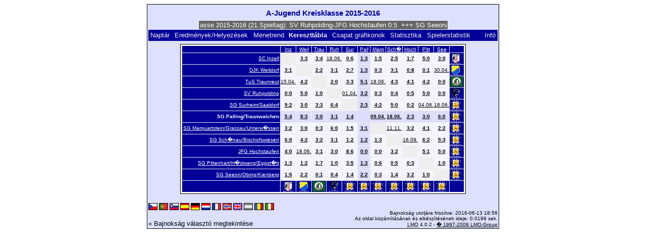

--- FILE ---
content_type: text/html; charset=UTF-8
request_url: https://klarakolumna.bplaced.net/lmo/lmo.php?action=cross&file=ajugendkreiskk1516.l98&croteam=6&lmouserlang=Magyar
body_size: 5164
content:
<!DOCTYPE HTML PUBLIC "-//W3C//DTD HTML 4.01 Transitional//EN"
					"http://www.w3.org/TR/html4/loose.dtd">
<html lang="de">
<head>
<title>A-Jugend Kreisklasse 2015-2016</title>
<meta http-equiv="Content-Type" content="text/html; charset=utf-8">

  <link type='text/css' rel='stylesheet' href='https://klarakolumna.bplaced.net/lmo/lmo-style-nc.php'>
  <style type='text/css'>@import url('https://klarakolumna.bplaced.net/lmo/lmo-style.php');</style>
</head>
<body>
  <div align="center">
    <table class="lmoMain" cellspacing="0" cellpadding="0" border="0">
      <tr>
        <td colspan="2" align="center"><h1>A-Jugend Kreisklasse 2015-2016</h1></td>
      </tr>
      <tr>
        <td colspan="2" align="center">  <div align="center">    <script type="text/javascript">  var msg1t7434=" +++ A-Jugend Kreisklasse 2015-2016 (21.Spieltag): SV Ruhpolding-JFG Hochstaufen 0:5  +++ SG Seeon/Obing/Kienberg-SC Inzell 1:5  +++ SG Sch�nau/Bischofswiesen-TuS Traunreut 3:2  +++ SG Marquartstein/Grassau/Unterw�ssen-SG Pittenhart/H�slwang/Eggst�tt 4:1  +++ DJK Weildorf-SG Palling/Traunwalchen 1:3  +++  ";
  var laenget7434=msg1t7434.length;
  var timerIDt7434 = null;
  var timerRunningt7434 = false;
  var idt7434,pauset7434=0,positiont7434=0;
  function marqueet7434(){
    var i,k,msg=msg1t7434;
    k=(60/msg.length)+1;
    for(i=0;i<=k;i++) msg+=""+msg;
    document.t7434.marquee.value=msg.substring(positiont7434,positiont7434+120);
    if(positiont7434++==laenget7434) positiont7434=0;
    id=setTimeout("marqueet7434()",1000/10.1);
    }
  function actiont7434(){
    if(!pause) {
      clearTimeout(id);
      pause=1;
      }
    else{
      marquee();
      pause=0;
    }
  }
  if (laenget7434>0) {
    if (document.layers) {  //Bug in NN4 -> Keine Styles erlaubt
      document.write('<form name="t7434"><input type="text" name="marquee" SIZE="60" readonly><\/form>');
    }else{
      document.write('<form name="t7434" style="margin:0 auto;"><input style="background:#666;color:#fff;border:1px solid #fff;" type="text" name="marquee" SIZE="60" readonly><\/form>');
    }
    marqueet7434();
  }
    </script>

    <noscript>
    <marquee style='background:#666;color:#fff;width:60ex;border:1px solid #fff;'> +++ A-Jugend Kreisklasse 2015-2016 (21.Spieltag): SV Ruhpolding-JFG Hochstaufen 0:5  +++ SG Seeon/Obing/Kienberg-SC Inzell 1:5  +++ SG Sch�nau/Bischofswiesen-TuS Traunreut 3:2  +++ SG Marquartstein/Grassau/Unterw�ssen-SG Pittenhart/H�slwang/Eggst�tt 4:1  +++ DJK Weildorf-SG Palling/Traunwalchen 1:3  +++  </marquee>
    </noscript>
  </div></td>
      </tr>
      <tr>
        <td class="lmoMenu" align="left"><a href='/lmo/lmo.php?file=ajugendkreiskk1516.l98&amp;action=cal&amp;st=21' title='Megtekinti a bajnokság naptárját'>Naptár</a>&nbsp;&nbsp;<a href='/lmo/lmo.php?file=ajugendkreiskk1516.l98&amp;action=results' title='Megtekinti egy adott forduló eredményeit és állásait'>Eredmények/Helyezések</a>&nbsp;&nbsp;<a href='/lmo/lmo.php?file=ajugendkreiskk1516.l98&amp;action=program' title='Adott csapat menetrendjének megtekintése'>Menetrend</a>&nbsp;&nbsp;Kereszttábla&nbsp;&nbsp;<a href='/lmo/lmo.php?file=ajugendkreiskk1516.l98&amp;action=graph&amp;stat1=0&amp;stat2=0' title='Megtekinti a csapat grafikonokat'>Csapat grafikonok</a>&nbsp;&nbsp;<a href='/lmo/lmo.php?file=ajugendkreiskk1516.l98&amp;action=stats&amp;stat1=0&amp;stat2=0' title='Statisztikák és elõrejelzések megtekintése'>Statisztika</a>&nbsp;&nbsp;<a href='/lmo/lmo.php?file=ajugendkreiskk1516.l98&amp;action=spieler' title='Anzeige der Spielerstatistiken'>Spielerstatistik
</a>&nbsp;&nbsp;&nbsp;&nbsp;<td class="lmoMenu" align="right"><a href='/lmo/lmo.php?file=ajugendkreiskk1516.l98&amp;action=info' title='Információ a szkriptrõl és készítõjérõl'>Infó</a></td>
      </tr>
      <tr>
        <td colspan="2" align="center"><table class="lmoMiddle" cellspacing="0" cellpadding="0" border="0">
<tr>
<td class="lmoKreuz">
<table class="lmoInner" cellspacing="0" cellpadding="0" border="0">

<tr><th align='right'>&nbsp;</th>
<th align='center'><a href="/lmo/lmo.php?action=cross&amp;file=ajugendkreiskk1516.l98&amp;croteam=1" title="SC Inzell: Ezen csapat eredményeinek megtekintése">Inz</a></th>
<th align='center'><a href="/lmo/lmo.php?action=cross&amp;file=ajugendkreiskk1516.l98&amp;croteam=2" title="DJK Weildorf: Ezen csapat eredményeinek megtekintése">Weil</a></th>
<th align='center'><a href="/lmo/lmo.php?action=cross&amp;file=ajugendkreiskk1516.l98&amp;croteam=3" title="TuS Traunreut: Ezen csapat eredményeinek megtekintése">Trau</a></th>
<th align='center'><a href="/lmo/lmo.php?action=cross&amp;file=ajugendkreiskk1516.l98&amp;croteam=4" title="SV Ruhpolding: Ezen csapat eredményeinek megtekintése">Ruh</a></th>
<th align='center'><a href="/lmo/lmo.php?action=cross&amp;file=ajugendkreiskk1516.l98&amp;croteam=5" title="SG Surheim/Saaldorf: Ezen csapat eredményeinek megtekintése">Sur</a></th>
<th align='center'><a href="/lmo/lmo.php?action=cross&amp;file=ajugendkreiskk1516.l98&amp;croteam=6" title="SG Palling/Traunwalchen: Ezen csapat eredményeinek megtekintése">Pall</a></th>
<th align='center'><a href="/lmo/lmo.php?action=cross&amp;file=ajugendkreiskk1516.l98&amp;croteam=7" title="SG Marquartstein/Grassau/Unterw�ssen: Ezen csapat eredményeinek megtekintése">Marq</a></th>
<th align='center'><a href="/lmo/lmo.php?action=cross&amp;file=ajugendkreiskk1516.l98&amp;croteam=8" title="SG Sch�nau/Bischofswiesen: Ezen csapat eredményeinek megtekintése">Sch�</a></th>
<th align='center'><a href="/lmo/lmo.php?action=cross&amp;file=ajugendkreiskk1516.l98&amp;croteam=9" title="JFG Hochstaufen: Ezen csapat eredményeinek megtekintése">Hoch</a></th>
<th align='center'><a href="/lmo/lmo.php?action=cross&amp;file=ajugendkreiskk1516.l98&amp;croteam=10" title="SG Pittenhart/H�slwang/Eggst�tt: Ezen csapat eredményeinek megtekintése">Pitt</a></th>
<th align='center'><a href="/lmo/lmo.php?action=cross&amp;file=ajugendkreiskk1516.l98&amp;croteam=11" title="SG Seeon/Obing/Kienberg: Ezen csapat eredményeinek megtekintése">See</a></th>
<th align='left'></th>
</tr>
<tr><th align='right'><a href="/lmo/lmo.php?action=cross&amp;file=ajugendkreiskk1516.l98&amp;croteam=1" title="Ezen csapat eredményeinek megtekintése">SC Inzell</a></th>
<td class='lmoLeer'>&nbsp;</td>
<td align='center'><a href="/lmo/lmo.php?action=results&amp;file=ajugendkreiskk1516.l98&amp;st=1" title="SC Inzell - DJK Weildorf &#10;(1. Forduló, p. 04.09.2015 19:00)"><strong>3:3</strong></a></td>
<td align='center'><a href="/lmo/lmo.php?action=results&amp;file=ajugendkreiskk1516.l98&amp;st=3" title="SC Inzell - TuS Traunreut &#10;(3. Forduló, p. 18.09.2015 19:00)"><strong>3:4</strong></a></td>
<td align='center'><a href="/lmo/lmo.php?action=results&amp;file=ajugendkreiskk1516.l98&amp;st=22" title="SC Inzell - SV Ruhpolding &#10;(22. Forduló, szo. 18.06.2016 16:00)">18.06.</a></td>
<td align='center'><a href="/lmo/lmo.php?action=results&amp;file=ajugendkreiskk1516.l98&amp;st=18" title="SC Inzell - SG Surheim/Saaldorf &#10;(18. Forduló, cs. 12.05.2016 18:30)"><strong>0:6</strong></a></td>
<td align='center' class='lmoBackMarkierung'><a href="/lmo/lmo.php?action=results&amp;file=ajugendkreiskk1516.l98&amp;st=15" title="SC Inzell - SG Palling/Traunwalchen &#10;(15. Forduló, p. 22.04.2016 19:00)"><strong>1:3</strong></a></td>
<td align='center'><a href="/lmo/lmo.php?action=results&amp;file=ajugendkreiskk1516.l98&amp;st=6" title="SC Inzell - SG Marquartstein/Grassau/Unterw�ssen &#10;(6. Forduló, p. 09.10.2015 19:00)"><strong>1:5</strong></a></td>
<td align='center'><a href="/lmo/lmo.php?action=results&amp;file=ajugendkreiskk1516.l98&amp;st=2" title="SC Inzell - SG Sch�nau/Bischofswiesen &#10;(2. Forduló, p. 11.09.2015 19:00)"><strong>2:5</strong></a></td>
<td align='center'><a href="/lmo/lmo.php?action=results&amp;file=ajugendkreiskk1516.l98&amp;st=5" title="SC Inzell - JFG Hochstaufen &#10;(5. Forduló, p. 02.10.2015 19:00)"><strong>1:7</strong></a></td>
<td align='center'><a href="/lmo/lmo.php?action=results&amp;file=ajugendkreiskk1516.l98&amp;st=8" title="SC Inzell - SG Pittenhart/H�slwang/Eggst�tt &#10;(8. Forduló, p. 23.10.2015 19:00)"><strong>5:0</strong></a></td>
<td align='center'><a href="/lmo/lmo.php?action=results&amp;file=ajugendkreiskk1516.l98&amp;st=10" title="SC Inzell - SG Seeon/Obing/Kienberg &#10;(10. Forduló, p. 06.11.2015 19:00)"><strong>3:0</strong></a></td>
<th align='left'><abbr title=''></abbr><abbr title='SC Inzell'><img src='https://klarakolumna.bplaced.net/lmo/img/teams/small/SC%20Inzell.gif' width="20" height="20"  alt='.Inz.' /> </abbr></th>
</tr>
<tr><th align='right'><a href="/lmo/lmo.php?action=cross&amp;file=ajugendkreiskk1516.l98&amp;croteam=2" title="Ezen csapat eredményeinek megtekintése">DJK Weildorf</a></th>
<td align='center'><a href="/lmo/lmo.php?action=results&amp;file=ajugendkreiskk1516.l98&amp;st=12" title="DJK Weildorf - SC Inzell &#10;(12. Forduló, szo. 02.04.2016 16:00)"><strong>3:1</strong></a></td>
<td class='lmoLeer'>&nbsp;</td>
<td align='center'><a href="/lmo/lmo.php?action=results&amp;file=ajugendkreiskk1516.l98&amp;st=9" title="DJK Weildorf - TuS Traunreut &#10;(9. Forduló, szo. 31.10.2015 12:30)"><strong>2:2</strong></a></td>
<td align='center'><a href="/lmo/lmo.php?action=results&amp;file=ajugendkreiskk1516.l98&amp;st=6" title="DJK Weildorf - SV Ruhpolding &#10;(6. Forduló, szo. 10.10.2015 16:00)"><strong>3:1</strong></a></td>
<td align='center'><a href="/lmo/lmo.php?action=results&amp;file=ajugendkreiskk1516.l98&amp;st=2" title="DJK Weildorf - SG Surheim/Saaldorf &#10;(2. Forduló, szo. 12.09.2015 16:00)"><strong>2:7</strong></a></td>
<td align='center' class='lmoBackMarkierung'><a href="/lmo/lmo.php?action=results&amp;file=ajugendkreiskk1516.l98&amp;st=21" title="DJK Weildorf - SG Palling/Traunwalchen &#10;(21. Forduló, szo. 11.06.2016 17:00)"><strong>1:3</strong></a></td>
<td align='center'><a href="/lmo/lmo.php?action=results&amp;file=ajugendkreiskk1516.l98&amp;st=18" title="DJK Weildorf - SG Marquartstein/Grassau/Unterw�ssen &#10;(18. Forduló, cs. 12.05.2016 18:30)"><strong>0:3</strong></a></td>
<td align='center'><a href="/lmo/lmo.php?action=results&amp;file=ajugendkreiskk1516.l98&amp;st=19" title="DJK Weildorf - SG Sch�nau/Bischofswiesen &#10;(19. Forduló, szo. 28.05.2016 16:00)"><strong>3:1</strong></a></td>
<td align='center'><a href="/lmo/lmo.php?action=results&amp;file=ajugendkreiskk1516.l98&amp;st=11" title="DJK Weildorf - JFG Hochstaufen &#10;(11. Forduló, szo. 14.11.2015 16:00)"><strong>0:8</strong></a></td>
<td align='center'><a href="/lmo/lmo.php?action=results&amp;file=ajugendkreiskk1516.l98&amp;st=14" title="DJK Weildorf - SG Pittenhart/H�slwang/Eggst�tt &#10;(14. Forduló, szo. 16.04.2016 16:00)"><strong>0:1</strong></a></td>
<td align='center'><a href="/lmo/lmo.php?action=results&amp;file=ajugendkreiskk1516.l98&amp;st=16" title="DJK Weildorf - SG Seeon/Obing/Kienberg &#10;(16. Forduló, szo. 30.04.2016 17:00)">30.04.</a></td>
<th align='left'><abbr title=''></abbr><abbr title='DJK Weildorf'><img src='https://klarakolumna.bplaced.net/lmo/img/teams/small/DJK%20Weildorf.gif' width="20" height="20"  alt='.Weil.' /> </abbr></th>
</tr>
<tr><th align='right'><a href="/lmo/lmo.php?action=cross&amp;file=ajugendkreiskk1516.l98&amp;croteam=3" title="Ezen csapat eredményeinek megtekintése">TuS Traunreut</a></th>
<td align='center'><a href="/lmo/lmo.php?action=results&amp;file=ajugendkreiskk1516.l98&amp;st=14" title="TuS Traunreut - SC Inzell &#10;(14. Forduló, p. 15.04.2016 19:15)">15.04.</a></td>
<td align='center'><a href="/lmo/lmo.php?action=results&amp;file=ajugendkreiskk1516.l98&amp;st=20" title="TuS Traunreut - DJK Weildorf &#10;(20. Forduló, p. 03.06.2016 19:15)"><strong>4:2</strong></a></td>
<td class='lmoLeer'>&nbsp;</td>
<td align='center'><a href="/lmo/lmo.php?action=results&amp;file=ajugendkreiskk1516.l98&amp;st=8" title="TuS Traunreut - SV Ruhpolding &#10;(8. Forduló, p. 23.10.2015 19:15)"><strong>2:0</strong></a></td>
<td align='center'><a href="/lmo/lmo.php?action=results&amp;file=ajugendkreiskk1516.l98&amp;st=4" title="TuS Traunreut - SG Surheim/Saaldorf &#10;(4. Forduló, p. 25.09.2015 19:15)"><strong>3:3</strong></a></td>
<td align='center' class='lmoBackMarkierung'><a href="/lmo/lmo.php?action=results&amp;file=ajugendkreiskk1516.l98&amp;st=12" title="TuS Traunreut - SG Palling/Traunwalchen &#10;(12. Forduló, p. 01.04.2016 19:15)"><strong>5:1</strong></a></td>
<td align='center'><a href="/lmo/lmo.php?action=results&amp;file=ajugendkreiskk1516.l98&amp;st=22" title="TuS Traunreut - SG Marquartstein/Grassau/Unterw�ssen &#10;(22. Forduló, szo. 18.06.2016 16:00)">18.06.</a></td>
<td align='center'><a href="/lmo/lmo.php?action=results&amp;file=ajugendkreiskk1516.l98&amp;st=10" title="TuS Traunreut - SG Sch�nau/Bischofswiesen &#10;(10. Forduló, p. 06.11.2015 19:15)"><strong>4:3</strong></a></td>
<td align='center'><a href="/lmo/lmo.php?action=results&amp;file=ajugendkreiskk1516.l98&amp;st=2" title="TuS Traunreut - JFG Hochstaufen &#10;(2. Forduló, p. 11.09.2015 19:15)"><strong>4:1</strong></a></td>
<td align='center'><a href="/lmo/lmo.php?action=results&amp;file=ajugendkreiskk1516.l98&amp;st=16" title="TuS Traunreut - SG Pittenhart/H�slwang/Eggst�tt &#10;(16. Forduló, p. 29.04.2016 19:15)"><strong>4:2</strong></a></td>
<td align='center'><a href="/lmo/lmo.php?action=results&amp;file=ajugendkreiskk1516.l98&amp;st=18" title="TuS Traunreut - SG Seeon/Obing/Kienberg &#10;(18. Forduló, cs. 12.05.2016 18:30)"><strong>0:0</strong></a></td>
<th align='left'><abbr title=''></abbr><abbr title='TuS Traunreut'><img src='https://klarakolumna.bplaced.net/lmo/img/teams/small/TuS%20Traunreut.gif' width="24" height="20"  alt='.Trau.' /> </abbr></th>
</tr>
<tr><th align='right'><a href="/lmo/lmo.php?action=cross&amp;file=ajugendkreiskk1516.l98&amp;croteam=4" title="Ezen csapat eredményeinek megtekintése">SV Ruhpolding</a></th>
<td align='center'><a href="/lmo/lmo.php?action=results&amp;file=ajugendkreiskk1516.l98&amp;st=11" title="SV Ruhpolding - SC Inzell &#10;(11. Forduló, p. 13.11.2015 19:00)"><strong>0:0</strong></a></td>
<td align='center'><a href="/lmo/lmo.php?action=results&amp;file=ajugendkreiskk1516.l98&amp;st=17" title="SV Ruhpolding - DJK Weildorf &#10;(17. Forduló, p. 06.05.2016 19:00)"><strong>5:0</strong></a></td>
<td align='center'><a href="/lmo/lmo.php?action=results&amp;file=ajugendkreiskk1516.l98&amp;st=19" title="SV Ruhpolding - TuS Traunreut &#10;(19. Forduló, p. 27.05.2016 19:00)"><strong>1:0</strong></a></td>
<td class='lmoLeer'>&nbsp;</td>
<td align='center'><a href="/lmo/lmo.php?action=results&amp;file=ajugendkreiskk1516.l98&amp;st=12" title="SV Ruhpolding - SG Surheim/Saaldorf &#10;(12. Forduló, p. 01.04.2016 19:00)">01.04.</a></td>
<td align='center' class='lmoBackMarkierung'><a href="/lmo/lmo.php?action=results&amp;file=ajugendkreiskk1516.l98&amp;st=9" title="SV Ruhpolding - SG Palling/Traunwalchen &#10;(9. Forduló, p. 30.10.2015 19:00)"><strong>3:2</strong></a></td>
<td align='center'><a href="/lmo/lmo.php?action=results&amp;file=ajugendkreiskk1516.l98&amp;st=16" title="SV Ruhpolding - SG Marquartstein/Grassau/Unterw�ssen &#10;(16. Forduló, p. 29.04.2016 19:00)"><strong>0:3</strong></a></td>
<td align='center'><a href="/lmo/lmo.php?action=results&amp;file=ajugendkreiskk1516.l98&amp;st=7" title="SV Ruhpolding - SG Sch�nau/Bischofswiesen &#10;(7. Forduló, p. 16.10.2015 19:00)"><strong>0:4</strong></a></td>
<td align='center'><a href="/lmo/lmo.php?action=results&amp;file=ajugendkreiskk1516.l98&amp;st=21" title="SV Ruhpolding - JFG Hochstaufen &#10;(21. Forduló, p. 10.06.2016 19:00)"><strong>0:5</strong></a></td>
<td align='center'><a href="/lmo/lmo.php?action=results&amp;file=ajugendkreiskk1516.l98&amp;st=2" title="SV Ruhpolding - SG Pittenhart/H�slwang/Eggst�tt &#10;(2. Forduló, p. 11.09.2015 19:00)"><strong>5:0</strong></a></td>
<td align='center'><a href="/lmo/lmo.php?action=results&amp;file=ajugendkreiskk1516.l98&amp;st=4" title="SV Ruhpolding - SG Seeon/Obing/Kienberg &#10;(4. Forduló, p. 25.09.2015 19:00)"><strong>0:0</strong></a></td>
<th align='left'><abbr title=''></abbr><abbr title='SV Ruhpolding'><img src='https://klarakolumna.bplaced.net/lmo/img/teams/small/SV%20Ruhpolding.gif' width="20" height="20"  alt='.Ruh.' /> </abbr></th>
</tr>
<tr><th align='right'><a href="/lmo/lmo.php?action=cross&amp;file=ajugendkreiskk1516.l98&amp;croteam=5" title="Ezen csapat eredményeinek megtekintése">SG Surheim/Saaldorf</a></th>
<td align='center'><a href="/lmo/lmo.php?action=results&amp;file=ajugendkreiskk1516.l98&amp;st=7" title="SG Surheim/Saaldorf - SC Inzell &#10;(7. Forduló, szo. 17.10.2015 15:00)"><strong>9:2</strong></a></td>
<td align='center'><a href="/lmo/lmo.php?action=results&amp;file=ajugendkreiskk1516.l98&amp;st=13" title="SG Surheim/Saaldorf - DJK Weildorf &#10;(13. Forduló, szo. 09.04.2016 15:00)"><strong>3:0</strong></a></td>
<td align='center'><a href="/lmo/lmo.php?action=results&amp;file=ajugendkreiskk1516.l98&amp;st=15" title="SG Surheim/Saaldorf - TuS Traunreut &#10;(15. Forduló, szo. 23.04.2016 15:00)"><strong>3:3</strong></a></td>
<td align='center'><a href="/lmo/lmo.php?action=results&amp;file=ajugendkreiskk1516.l98&amp;st=1" title="SG Surheim/Saaldorf - SV Ruhpolding &#10;(1. Forduló, v. 22.11.2015 10:30)"><strong>6:4</strong></a></td>
<td class='lmoLeer'>&nbsp;</td>
<td align='center' class='lmoBackMarkierung'><a href="/lmo/lmo.php?action=results&amp;file=ajugendkreiskk1516.l98&amp;st=5" title="SG Surheim/Saaldorf - SG Palling/Traunwalchen &#10;(5. Forduló, szo. 03.10.2015 15:00)"><strong>2:3</strong></a></td>
<td align='center'><a href="/lmo/lmo.php?action=results&amp;file=ajugendkreiskk1516.l98&amp;st=8" title="SG Surheim/Saaldorf - SG Marquartstein/Grassau/Unterw�ssen &#10;(8. Forduló, p. 23.10.2015 19:00)"><strong>4:2</strong></a></td>
<td align='center'><a href="/lmo/lmo.php?action=results&amp;file=ajugendkreiskk1516.l98&amp;st=3" title="SG Surheim/Saaldorf - SG Sch�nau/Bischofswiesen &#10;(3. Forduló, szo. 19.09.2015 15:00)"><strong>5:0</strong></a></td>
<td align='center'><a href="/lmo/lmo.php?action=results&amp;file=ajugendkreiskk1516.l98&amp;st=17" title="SG Surheim/Saaldorf - JFG Hochstaufen &#10;(17. Forduló, szo. 07.05.2016 15:00)"><strong>0:2</strong></a></td>
<td align='center'><a href="/lmo/lmo.php?action=results&amp;file=ajugendkreiskk1516.l98&amp;st=20" title="SG Surheim/Saaldorf - SG Pittenhart/H�slwang/Eggst�tt &#10;(20. Forduló, szo. 04.06.2016 15:00)">04.06.</a></td>
<td align='center'><a href="/lmo/lmo.php?action=results&amp;file=ajugendkreiskk1516.l98&amp;st=22" title="SG Surheim/Saaldorf - SG Seeon/Obing/Kienberg &#10;(22. Forduló, szo. 18.06.2016 16:00)">18.06.</a></td>
<th align='left'><abbr title=''></abbr><abbr title='SG Surheim/Saaldorf'><img src='https://klarakolumna.bplaced.net/lmo/img/teams/small/SG%20SurheimSaaldorf.gif' width="20" height="20"  alt='.Sur.' /> </abbr></th>
</tr>
<tr><th align='right'>SG Palling/Traunwalchen</th>
<td align='center' class='lmoBackMarkierung'><a href="/lmo/lmo.php?action=results&amp;file=ajugendkreiskk1516.l98&amp;st=4" title="SG Palling/Traunwalchen - SC Inzell &#10;(4. Forduló, szo. 26.09.2015 15:00)"><strong>5:4</strong></a></td>
<td align='center' class='lmoBackMarkierung'><a href="/lmo/lmo.php?action=results&amp;file=ajugendkreiskk1516.l98&amp;st=10" title="SG Palling/Traunwalchen - DJK Weildorf &#10;(10. Forduló, szo. 21.11.2015 14:00)"><strong>8:3</strong></a></td>
<td align='center' class='lmoBackMarkierung'><a href="/lmo/lmo.php?action=results&amp;file=ajugendkreiskk1516.l98&amp;st=1" title="SG Palling/Traunwalchen - TuS Traunreut &#10;(1. Forduló, szo. 05.09.2015 15:00)"><strong>3:0</strong></a></td>
<td align='center' class='lmoBackMarkierung'><a href="/lmo/lmo.php?action=results&amp;file=ajugendkreiskk1516.l98&amp;st=20" title="SG Palling/Traunwalchen - SV Ruhpolding &#10;(20. Forduló, szo. 04.06.2016 15:00)"><strong>3:1</strong></a></td>
<td align='center' class='lmoBackMarkierung'><a href="/lmo/lmo.php?action=results&amp;file=ajugendkreiskk1516.l98&amp;st=16" title="SG Palling/Traunwalchen - SG Surheim/Saaldorf &#10;(16. Forduló, szo. 30.04.2016 15:00)"><strong>1:4</strong></a></td>
<td align='center' class='lmoBackMarkierung'>&nbsp;</td>
<td align='center' class='lmoBackMarkierung'><a href="/lmo/lmo.php?action=results&amp;file=ajugendkreiskk1516.l98&amp;st=13" title="SG Palling/Traunwalchen - SG Marquartstein/Grassau/Unterw�ssen &#10;(13. Forduló, szo. 09.04.2016 16:45)">09.04.</a></td>
<td align='center' class='lmoBackMarkierung'><a href="/lmo/lmo.php?action=results&amp;file=ajugendkreiskk1516.l98&amp;st=22" title="SG Palling/Traunwalchen - SG Sch�nau/Bischofswiesen &#10;(22. Forduló, szo. 18.06.2016 16:00)">18.06.</a></td>
<td align='center' class='lmoBackMarkierung'><a href="/lmo/lmo.php?action=results&amp;file=ajugendkreiskk1516.l98&amp;st=14" title="SG Palling/Traunwalchen - JFG Hochstaufen &#10;(14. Forduló, szo. 16.04.2016 15:00)"><strong>2:3</strong></a></td>
<td align='center' class='lmoBackMarkierung'><a href="/lmo/lmo.php?action=results&amp;file=ajugendkreiskk1516.l98&amp;st=6" title="SG Palling/Traunwalchen - SG Pittenhart/H�slwang/Eggst�tt &#10;(6. Forduló, szo. 10.10.2015 15:00)"><strong>3:0</strong></a></td>
<td align='center' class='lmoBackMarkierung'><a href="/lmo/lmo.php?action=results&amp;file=ajugendkreiskk1516.l98&amp;st=8" title="SG Palling/Traunwalchen - SG Seeon/Obing/Kienberg &#10;(8. Forduló, szo. 24.10.2015 15:00)"><strong>6:0</strong></a></td>
<th align='left'><abbr title=''></abbr><abbr title='SG Palling/Traunwalchen'><img src='https://klarakolumna.bplaced.net/lmo/img/teams/small/SG%20PallingTraunwalchen.gif' width="20" height="20"  alt='.Pall.' /> </abbr></th>
</tr>
<tr><th align='right'><a href="/lmo/lmo.php?action=cross&amp;file=ajugendkreiskk1516.l98&amp;croteam=7" title="Ezen csapat eredményeinek megtekintése">SG Marquartstein/Grassau/Unterw�ssen</a></th>
<td align='center'><a href="/lmo/lmo.php?action=results&amp;file=ajugendkreiskk1516.l98&amp;st=17" title="SG Marquartstein/Grassau/Unterw�ssen - SC Inzell &#10;(17. Forduló, p. 06.05.2016 19:15)"><strong>3:2</strong></a></td>
<td align='center'><a href="/lmo/lmo.php?action=results&amp;file=ajugendkreiskk1516.l98&amp;st=7" title="SG Marquartstein/Grassau/Unterw�ssen - DJK Weildorf &#10;(7. Forduló, p. 16.10.2015 19:15)"><strong>3:0</strong></a></td>
<td align='center'><a href="/lmo/lmo.php?action=results&amp;file=ajugendkreiskk1516.l98&amp;st=11" title="SG Marquartstein/Grassau/Unterw�ssen - TuS Traunreut &#10;(11. Forduló, p. 13.11.2015 19:15)"><strong>0:3</strong></a></td>
<td align='center'><a href="/lmo/lmo.php?action=results&amp;file=ajugendkreiskk1516.l98&amp;st=5" title="SG Marquartstein/Grassau/Unterw�ssen - SV Ruhpolding &#10;(5. Forduló, p. 02.10.2015 19:15)"><strong>6:0</strong></a></td>
<td align='center'><a href="/lmo/lmo.php?action=results&amp;file=ajugendkreiskk1516.l98&amp;st=19" title="SG Marquartstein/Grassau/Unterw�ssen - SG Surheim/Saaldorf &#10;(19. Forduló, p. 27.05.2016 19:15)"><strong>1:5</strong></a></td>
<td align='center' class='lmoBackMarkierung'><a href="/lmo/lmo.php?action=results&amp;file=ajugendkreiskk1516.l98&amp;st=2" title="SG Marquartstein/Grassau/Unterw�ssen - SG Palling/Traunwalchen &#10;(2. Forduló, p. 11.09.2015 19:15)"><strong>3:1</strong></a></td>
<td class='lmoLeer'>&nbsp;</td>
<td align='center'><a href="/lmo/lmo.php?action=results&amp;file=ajugendkreiskk1516.l98&amp;st=9" title="SG Marquartstein/Grassau/Unterw�ssen - SG Sch�nau/Bischofswiesen &#10;(9. Forduló, sze. 11.11.2015 19:30)">11.11.</a></td>
<td align='center'><a href="/lmo/lmo.php?action=results&amp;file=ajugendkreiskk1516.l98&amp;st=15" title="SG Marquartstein/Grassau/Unterw�ssen - JFG Hochstaufen &#10;(15. Forduló, p. 22.04.2016 18:00)"><strong>3:2</strong></a></td>
<td align='center'><a href="/lmo/lmo.php?action=results&amp;file=ajugendkreiskk1516.l98&amp;st=21" title="SG Marquartstein/Grassau/Unterw�ssen - SG Pittenhart/H�slwang/Eggst�tt &#10;(21. Forduló, p. 10.06.2016 19:15)"><strong>4:1</strong></a></td>
<td align='center'><a href="/lmo/lmo.php?action=results&amp;file=ajugendkreiskk1516.l98&amp;st=3" title="SG Marquartstein/Grassau/Unterw�ssen - SG Seeon/Obing/Kienberg &#10;(3. Forduló, p. 18.09.2015 18:00)"><strong>2:2</strong></a></td>
<th align='left'><abbr title=''></abbr><abbr title='SG Marquartstein/Grassau/Unterw�ssen'><img src='https://klarakolumna.bplaced.net/lmo/img/teams/small/SG%20MarquartsteinGrassauUnterw%F6ssen.gif' width="20" height="20"  alt='.Marq.' /> </abbr></th>
</tr>
<tr><th align='right'><a href="/lmo/lmo.php?action=cross&amp;file=ajugendkreiskk1516.l98&amp;croteam=8" title="Ezen csapat eredményeinek megtekintése">SG Sch�nau/Bischofswiesen</a></th>
<td align='center'><a href="/lmo/lmo.php?action=results&amp;file=ajugendkreiskk1516.l98&amp;st=13" title="SG Sch�nau/Bischofswiesen - SC Inzell &#10;(13. Forduló, p. 08.04.2016 19:00)"><strong>6:0</strong></a></td>
<td align='center'><a href="/lmo/lmo.php?action=results&amp;file=ajugendkreiskk1516.l98&amp;st=8" title="SG Sch�nau/Bischofswiesen - DJK Weildorf &#10;(8. Forduló, p. 23.10.2015 19:00)"><strong>4:2</strong></a></td>
<td align='center'><a href="/lmo/lmo.php?action=results&amp;file=ajugendkreiskk1516.l98&amp;st=21" title="SG Sch�nau/Bischofswiesen - TuS Traunreut &#10;(21. Forduló, p. 10.06.2016 19:00)"><strong>3:2</strong></a></td>
<td align='center'><a href="/lmo/lmo.php?action=results&amp;file=ajugendkreiskk1516.l98&amp;st=18" title="SG Sch�nau/Bischofswiesen - SV Ruhpolding &#10;(18. Forduló, cs. 12.05.2016 18:30)"><strong>3:1</strong></a></td>
<td align='center'><a href="/lmo/lmo.php?action=results&amp;file=ajugendkreiskk1516.l98&amp;st=14" title="SG Sch�nau/Bischofswiesen - SG Surheim/Saaldorf &#10;(14. Forduló, p. 15.04.2016 19:00)"><strong>1:2</strong></a></td>
<td align='center' class='lmoBackMarkierung'><a href="/lmo/lmo.php?action=results&amp;file=ajugendkreiskk1516.l98&amp;st=11" title="SG Sch�nau/Bischofswiesen - SG Palling/Traunwalchen &#10;(11. Forduló, p. 13.11.2015 19:00)"><strong>1:2</strong></a></td>
<td align='center'><a href="/lmo/lmo.php?action=results&amp;file=ajugendkreiskk1516.l98&amp;st=20" title="SG Sch�nau/Bischofswiesen - SG Marquartstein/Grassau/Unterw�ssen &#10;(20. Forduló, p. 03.06.2016 19:00)"><strong>1:3</strong></a></td>
<td class='lmoLeer'>&nbsp;</td>
<td align='center'><a href="/lmo/lmo.php?action=results&amp;file=ajugendkreiskk1516.l98&amp;st=1" title="SG Sch�nau/Bischofswiesen - JFG Hochstaufen &#10;(1. Forduló, sze. 16.09.2015 19:00)">16.09.</a></td>
<td align='center'><a href="/lmo/lmo.php?action=results&amp;file=ajugendkreiskk1516.l98&amp;st=4" title="SG Sch�nau/Bischofswiesen - SG Pittenhart/H�slwang/Eggst�tt &#10;(4. Forduló, szo. 21.11.2015 14:30)"><strong>6:2</strong></a></td>
<td align='center'><a href="/lmo/lmo.php?action=results&amp;file=ajugendkreiskk1516.l98&amp;st=6" title="SG Sch�nau/Bischofswiesen - SG Seeon/Obing/Kienberg &#10;(6. Forduló, p. 09.10.2015 19:00)"><strong>5:3</strong></a></td>
<th align='left'><abbr title=''></abbr><abbr title='SG Sch�nau/Bischofswiesen'><img src='https://klarakolumna.bplaced.net/lmo/img/teams/small/SG%20Sch%F6nauBischofswiesen.gif' width="20" height="20"  alt='.Sch�.' /> </abbr></th>
</tr>
<tr><th align='right'><a href="/lmo/lmo.php?action=cross&amp;file=ajugendkreiskk1516.l98&amp;croteam=9" title="Ezen csapat eredményeinek megtekintése">JFG Hochstaufen</a></th>
<td align='center'><a href="/lmo/lmo.php?action=results&amp;file=ajugendkreiskk1516.l98&amp;st=16" title="JFG Hochstaufen - SC Inzell &#10;(16. Forduló, v. 01.05.2016 17:00)"><strong>4:0</strong></a></td>
<td align='center'><a href="/lmo/lmo.php?action=results&amp;file=ajugendkreiskk1516.l98&amp;st=22" title="JFG Hochstaufen - DJK Weildorf &#10;(22. Forduló, szo. 18.06.2016 16:00)">18.06.</a></td>
<td align='center'><a href="/lmo/lmo.php?action=results&amp;file=ajugendkreiskk1516.l98&amp;st=13" title="JFG Hochstaufen - TuS Traunreut &#10;(13. Forduló, v. 17.04.2016 17:00)"><strong>3:1</strong></a></td>
<td align='center'><a href="/lmo/lmo.php?action=results&amp;file=ajugendkreiskk1516.l98&amp;st=10" title="JFG Hochstaufen - SV Ruhpolding &#10;(10. Forduló, v. 08.11.2015 14:30)"><strong>3:0</strong></a></td>
<td align='center'><a href="/lmo/lmo.php?action=results&amp;file=ajugendkreiskk1516.l98&amp;st=6" title="JFG Hochstaufen - SG Surheim/Saaldorf &#10;(6. Forduló, v. 11.10.2015 15:00)"><strong>8:6</strong></a></td>
<td align='center' class='lmoBackMarkierung'><a href="/lmo/lmo.php?action=results&amp;file=ajugendkreiskk1516.l98&amp;st=3" title="JFG Hochstaufen - SG Palling/Traunwalchen &#10;(3. Forduló, v. 20.09.2015 17:45)"><strong>0:0</strong></a></td>
<td align='center'><a href="/lmo/lmo.php?action=results&amp;file=ajugendkreiskk1516.l98&amp;st=4" title="JFG Hochstaufen - SG Marquartstein/Grassau/Unterw�ssen &#10;(4. Forduló, szo. 26.09.2015 17:00)"><strong>0:0</strong></a></td>
<td align='center'><a href="/lmo/lmo.php?action=results&amp;file=ajugendkreiskk1516.l98&amp;st=12" title="JFG Hochstaufen - SG Sch�nau/Bischofswiesen &#10;(12. Forduló, v. 03.04.2016 17:00)"><strong>3:2</strong></a></td>
<td class='lmoLeer'>&nbsp;</td>
<td align='center'><a href="/lmo/lmo.php?action=results&amp;file=ajugendkreiskk1516.l98&amp;st=18" title="JFG Hochstaufen - SG Pittenhart/H�slwang/Eggst�tt &#10;(18. Forduló, cs. 12.05.2016 18:30)"><strong>5:1</strong></a></td>
<td align='center'><a href="/lmo/lmo.php?action=results&amp;file=ajugendkreiskk1516.l98&amp;st=20" title="JFG Hochstaufen - SG Seeon/Obing/Kienberg &#10;(20. Forduló, v. 05.06.2016 13:15)"><strong>5:0</strong></a></td>
<th align='left'><abbr title=''></abbr><abbr title='JFG Hochstaufen'><img src='https://klarakolumna.bplaced.net/lmo/img/teams/small/JFG%20Hochstaufen.gif' width="20" height="20"  alt='.Hoch.' /> </abbr></th>
</tr>
<tr><th align='right'><a href="/lmo/lmo.php?action=cross&amp;file=ajugendkreiskk1516.l98&amp;croteam=10" title="Ezen csapat eredményeinek megtekintése">SG Pittenhart/H�slwang/Eggst�tt</a></th>
<td align='center'><a href="/lmo/lmo.php?action=results&amp;file=ajugendkreiskk1516.l98&amp;st=19" title="SG Pittenhart/H�slwang/Eggst�tt - SC Inzell &#10;(19. Forduló, szo. 28.05.2016 14:30)"><strong>1:3</strong></a></td>
<td align='center'><a href="/lmo/lmo.php?action=results&amp;file=ajugendkreiskk1516.l98&amp;st=3" title="SG Pittenhart/H�slwang/Eggst�tt - DJK Weildorf &#10;(3. Forduló, szo. 19.09.2015 14:30)"><strong>1:2</strong></a></td>
<td align='center'><a href="/lmo/lmo.php?action=results&amp;file=ajugendkreiskk1516.l98&amp;st=5" title="SG Pittenhart/H�slwang/Eggst�tt - TuS Traunreut &#10;(5. Forduló, szo. 03.10.2015 14:30)"><strong>1:7</strong></a></td>
<td align='center'><a href="/lmo/lmo.php?action=results&amp;file=ajugendkreiskk1516.l98&amp;st=13" title="SG Pittenhart/H�slwang/Eggst�tt - SV Ruhpolding &#10;(13. Forduló, k. 12.04.2016 19:30)"><strong>1:0</strong></a></td>
<td align='center'><a href="/lmo/lmo.php?action=results&amp;file=ajugendkreiskk1516.l98&amp;st=9" title="SG Pittenhart/H�slwang/Eggst�tt - SG Surheim/Saaldorf &#10;(9. Forduló, szo. 31.10.2015 14:30)"><strong>3:5</strong></a></td>
<td align='center' class='lmoBackMarkierung'><a href="/lmo/lmo.php?action=results&amp;file=ajugendkreiskk1516.l98&amp;st=17" title="SG Pittenhart/H�slwang/Eggst�tt - SG Palling/Traunwalchen &#10;(17. Forduló, szo. 07.05.2016 14:30)"><strong>1:3</strong></a></td>
<td align='center'><a href="/lmo/lmo.php?action=results&amp;file=ajugendkreiskk1516.l98&amp;st=10" title="SG Pittenhart/H�slwang/Eggst�tt - SG Marquartstein/Grassau/Unterw�ssen &#10;(10. Forduló, szo. 07.11.2015 14:30)"><strong>0:6</strong></a></td>
<td align='center'><a href="/lmo/lmo.php?action=results&amp;file=ajugendkreiskk1516.l98&amp;st=15" title="SG Pittenhart/H�slwang/Eggst�tt - SG Sch�nau/Bischofswiesen &#10;(15. Forduló, szo. 23.04.2016 14:30)"><strong>0:5</strong></a></td>
<td align='center'><a href="/lmo/lmo.php?action=results&amp;file=ajugendkreiskk1516.l98&amp;st=7" title="SG Pittenhart/H�slwang/Eggst�tt - JFG Hochstaufen &#10;(7. Forduló, szo. 17.10.2015 14:30)"><strong>0:3</strong></a></td>
<td class='lmoLeer'>&nbsp;</td>
<td align='center'><a href="/lmo/lmo.php?action=results&amp;file=ajugendkreiskk1516.l98&amp;st=12" title="SG Pittenhart/H�slwang/Eggst�tt - SG Seeon/Obing/Kienberg &#10;(12. Forduló, szo. 02.04.2016 14:30)"><strong>1:0</strong></a></td>
<th align='left'><abbr title=''></abbr><abbr title='SG Pittenhart/H�slwang/Eggst�tt'><img src='https://klarakolumna.bplaced.net/lmo/img/teams/small/SG%20PittenhartH%F6slwangEggst%E4tt.gif' width="20" height="20"  alt='.Pitt.' /> </abbr></th>
</tr>
<tr><th align='right'><a href="/lmo/lmo.php?action=cross&amp;file=ajugendkreiskk1516.l98&amp;croteam=11" title="Ezen csapat eredményeinek megtekintése">SG Seeon/Obing/Kienberg</a></th>
<td align='center'><a href="/lmo/lmo.php?action=results&amp;file=ajugendkreiskk1516.l98&amp;st=21" title="SG Seeon/Obing/Kienberg - SC Inzell &#10;(21. Forduló, p. 10.06.2016 19:00)"><strong>1:5</strong></a></td>
<td align='center'><a href="/lmo/lmo.php?action=results&amp;file=ajugendkreiskk1516.l98&amp;st=5" title="SG Seeon/Obing/Kienberg - DJK Weildorf &#10;(5. Forduló, p. 02.10.2015 19:00)"><strong>2:2</strong></a></td>
<td align='center'><a href="/lmo/lmo.php?action=results&amp;file=ajugendkreiskk1516.l98&amp;st=7" title="SG Seeon/Obing/Kienberg - TuS Traunreut &#10;(7. Forduló, p. 16.10.2015 19:00)"><strong>0:1</strong></a></td>
<td align='center'><a href="/lmo/lmo.php?action=results&amp;file=ajugendkreiskk1516.l98&amp;st=15" title="SG Seeon/Obing/Kienberg - SV Ruhpolding &#10;(15. Forduló, p. 22.04.2016 19:00)"><strong>0:4</strong></a></td>
<td align='center'><a href="/lmo/lmo.php?action=results&amp;file=ajugendkreiskk1516.l98&amp;st=11" title="SG Seeon/Obing/Kienberg - SG Surheim/Saaldorf &#10;(11. Forduló, p. 13.11.2015 19:00)"><strong>1:4</strong></a></td>
<td align='center' class='lmoBackMarkierung'><a href="/lmo/lmo.php?action=results&amp;file=ajugendkreiskk1516.l98&amp;st=19" title="SG Seeon/Obing/Kienberg - SG Palling/Traunwalchen &#10;(19. Forduló, p. 27.05.2016 19:00)"><strong>2:2</strong></a></td>
<td align='center'><a href="/lmo/lmo.php?action=results&amp;file=ajugendkreiskk1516.l98&amp;st=14" title="SG Seeon/Obing/Kienberg - SG Marquartstein/Grassau/Unterw�ssen &#10;(14. Forduló, p. 15.04.2016 19:00)"><strong>0:3</strong></a></td>
<td align='center'><a href="/lmo/lmo.php?action=results&amp;file=ajugendkreiskk1516.l98&amp;st=17" title="SG Seeon/Obing/Kienberg - SG Sch�nau/Bischofswiesen &#10;(17. Forduló, p. 06.05.2016 19:00)"><strong>1:4</strong></a></td>
<td align='center'><a href="/lmo/lmo.php?action=results&amp;file=ajugendkreiskk1516.l98&amp;st=9" title="SG Seeon/Obing/Kienberg - JFG Hochstaufen &#10;(9. Forduló, h. 02.11.2015 19:00)"><strong>3:2</strong></a></td>
<td align='center'><a href="/lmo/lmo.php?action=results&amp;file=ajugendkreiskk1516.l98&amp;st=1" title="SG Seeon/Obing/Kienberg - SG Pittenhart/H�slwang/Eggst�tt &#10;(1. Forduló, sze. 09.09.2015 19:00)"><strong>1:0</strong></a></td>
<td class='lmoLeer'>&nbsp;</td>
<th align='left'><abbr title=''></abbr><abbr title='SG Seeon/Obing/Kienberg'><img src='https://klarakolumna.bplaced.net/lmo/img/teams/small/SG%20SeeonObingKienberg.gif' width="20" height="20"  alt='.See.' /> </abbr></th>
</tr>
<tr><th align='right'></th>
<th align='center'><abbr title='SC Inzell'><img src='https://klarakolumna.bplaced.net/lmo/img/teams/small/SC%20Inzell.gif' width="20" height="20"  alt='.Inz.' /> </abbr></th>
<th align='center'><abbr title='DJK Weildorf'><img src='https://klarakolumna.bplaced.net/lmo/img/teams/small/DJK%20Weildorf.gif' width="20" height="20"  alt='.Weil.' /> </abbr></th>
<th align='center'><abbr title='TuS Traunreut'><img src='https://klarakolumna.bplaced.net/lmo/img/teams/small/TuS%20Traunreut.gif' width="24" height="20"  alt='.Trau.' /> </abbr></th>
<th align='center'><abbr title='SV Ruhpolding'><img src='https://klarakolumna.bplaced.net/lmo/img/teams/small/SV%20Ruhpolding.gif' width="20" height="20"  alt='.Ruh.' /> </abbr></th>
<th align='center'><abbr title='SG Surheim/Saaldorf'><img src='https://klarakolumna.bplaced.net/lmo/img/teams/small/SG%20SurheimSaaldorf.gif' width="20" height="20"  alt='.Sur.' /> </abbr></th>
<th align='center'><abbr title='SG Palling/Traunwalchen'><img src='https://klarakolumna.bplaced.net/lmo/img/teams/small/SG%20PallingTraunwalchen.gif' width="20" height="20"  alt='.Pall.' /> </abbr></th>
<th align='center'><abbr title='SG Marquartstein/Grassau/Unterw�ssen'><img src='https://klarakolumna.bplaced.net/lmo/img/teams/small/SG%20MarquartsteinGrassauUnterw%F6ssen.gif' width="20" height="20"  alt='.Marq.' /> </abbr></th>
<th align='center'><abbr title='SG Sch�nau/Bischofswiesen'><img src='https://klarakolumna.bplaced.net/lmo/img/teams/small/SG%20Sch%F6nauBischofswiesen.gif' width="20" height="20"  alt='.Sch�.' /> </abbr></th>
<th align='center'><abbr title='JFG Hochstaufen'><img src='https://klarakolumna.bplaced.net/lmo/img/teams/small/JFG%20Hochstaufen.gif' width="20" height="20"  alt='.Hoch.' /> </abbr></th>
<th align='center'><abbr title='SG Pittenhart/H�slwang/Eggst�tt'><img src='https://klarakolumna.bplaced.net/lmo/img/teams/small/SG%20PittenhartH%F6slwangEggst%E4tt.gif' width="20" height="20"  alt='.Pitt.' /> </abbr></th>
<th align='center'><abbr title='SG Seeon/Obing/Kienberg'><img src='https://klarakolumna.bplaced.net/lmo/img/teams/small/SG%20SeeonObingKienberg.gif' width="20" height="20"  alt='.See.' /> </abbr></th>
<th align='left'>&nbsp;</th>
</tr>
</table>
</td>
</tr>
</table></td>
      </tr>
      <tr>
        <td colspan="2" align="center">        <table width="100%" cellspacing="0" cellpadding="0" border="0">
          <tr>           <td align="center">            </td>
            <td align="center">            </td>
          </tr>
        </table></td>
      </tr>
      <tr>
        <td class="lmoFooter" colspan="2" align="left"><a href='/lmo/lmo.php?action=cross&amp;file=ajugendkreiskk1516.l98&amp;croteam=6&amp;lmouserlang=Cestina' title='Cestina'><img src='https://klarakolumna.bplaced.net/lmo/img/Cestina.gif' border='1' title='Cestina' alt='Cestina'></a> <a href='/lmo/lmo.php?action=cross&amp;file=ajugendkreiskk1516.l98&amp;croteam=6&amp;lmouserlang=Portugues' title='Portugues'><img src='https://klarakolumna.bplaced.net/lmo/img/Portugues.gif' border='1' title='Portugues' alt='Portugues'></a> <a href='/lmo/lmo.php?action=cross&amp;file=ajugendkreiskk1516.l98&amp;croteam=6&amp;lmouserlang=Slovenskega' title='Slovenskega'><img src='https://klarakolumna.bplaced.net/lmo/img/Slovenskega.gif' border='1' title='Slovenskega' alt='Slovenskega'></a> <a href='/lmo/lmo.php?action=cross&amp;file=ajugendkreiskk1516.l98&amp;croteam=6&amp;lmouserlang=Espanol' title='Espanol'><img src='https://klarakolumna.bplaced.net/lmo/img/Espanol.gif' border='1' title='Espanol' alt='Espanol'></a> <a href='/lmo/lmo.php?action=cross&amp;file=ajugendkreiskk1516.l98&amp;croteam=6&amp;lmouserlang=Deutsch' title='Deutsch'><img src='https://klarakolumna.bplaced.net/lmo/img/Deutsch.gif' border='1' title='Deutsch' alt='Deutsch'></a> <a href='/lmo/lmo.php?action=cross&amp;file=ajugendkreiskk1516.l98&amp;croteam=6&amp;lmouserlang=Nederlands' title='Nederlands'><img src='https://klarakolumna.bplaced.net/lmo/img/Nederlands.gif' border='1' title='Nederlands' alt='Nederlands'></a> <a href='/lmo/lmo.php?action=cross&amp;file=ajugendkreiskk1516.l98&amp;croteam=6&amp;lmouserlang=Francais' title='Francais'><img src='https://klarakolumna.bplaced.net/lmo/img/Francais.gif' border='1' title='Francais' alt='Francais'></a> <a href='/lmo/lmo.php?action=cross&amp;file=ajugendkreiskk1516.l98&amp;croteam=6&amp;lmouserlang=Norsk' title='Norsk'><img src='https://klarakolumna.bplaced.net/lmo/img/Norsk.gif' border='1' title='Norsk' alt='Norsk'></a> <a href='/lmo/lmo.php?action=cross&amp;file=ajugendkreiskk1516.l98&amp;croteam=6&amp;lmouserlang=English' title='English'><img src='https://klarakolumna.bplaced.net/lmo/img/English.gif' border='1' title='English' alt='English'></a> <img title='Magyar' src='https://klarakolumna.bplaced.net/lmo/img/Magyar.selected.gif' border='1' alt='Magyar'> <a href='/lmo/lmo.php?action=cross&amp;file=ajugendkreiskk1516.l98&amp;croteam=6&amp;lmouserlang=Romanian' title='Romanian'><img src='https://klarakolumna.bplaced.net/lmo/img/Romanian.gif' border='1' title='Romanian' alt='Romanian'></a> <a href='/lmo/lmo.php?action=cross&amp;file=ajugendkreiskk1516.l98&amp;croteam=6&amp;lmouserlang=Italiano' title='Italiano'><img src='https://klarakolumna.bplaced.net/lmo/img/Italiano.gif' border='1' title='Italiano' alt='Italiano'></a> &nbsp;</td>
      </tr>
      <tr>
        <td colspan="2">
          <table width="100%" cellspacing="0" cellpadding="0" border="0">
            <tr>
              <td valign="bottom" align="left"><a href='/lmo/lmo.php' title='Itt tölthet be egy másik bajnokságot'>« Bajnokság választó megtekintése</a>&nbsp;&nbsp;&nbsp;</td>
              <td class="lmoFooter" valign="bottom" align="right">Bajnokság utoljára frissítve:&nbsp;2016-06-13 18:56<br>Az oldal kiszámításának és elkészítésének ideje: 0.0199 sek.<br><acronym title="Liga Manager Online">LMO</acronym> 4.0.2 - <a href="http://www.liga-manager-online.de/" title="Click here to get informations about this script">� 1997-2009 LMO-Group</a></td>
            </tr>
    	    </table>
        </td>
      </tr>
    </table>
  </div>
</body>
</html>